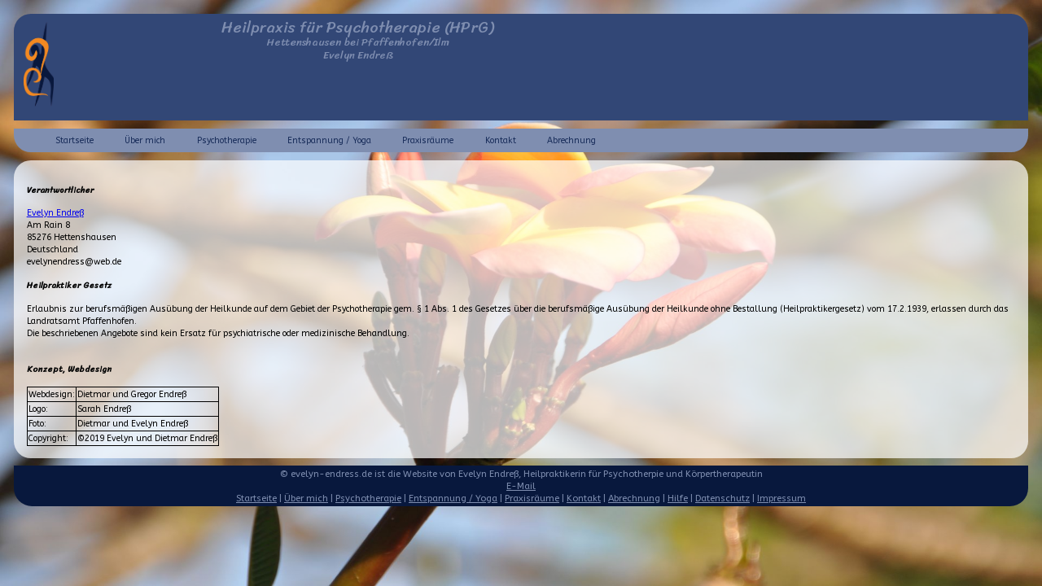

--- FILE ---
content_type: text/html
request_url: https://evelyn-endress.de/HTML/impressum.html
body_size: 2139
content:
<!DOCTYPE html>
<html lang="de" id="top">
<head>
<title>Heilpraxis f&uuml;r Psychotherpie Pfaffenhofen Ilm, Evelyn Endre&szlig;,        Heilpraktikerin f&uuml;r Psychotherpie und K&ouml;rpertherapeutin, Impressum</title>
<meta charset="UTF-8">
<meta name="viewport" content="width=device-width">
<meta name="keywords"
        content="evelyn endress, evelyn endre&szlig;,psychotherapie pfaffenhofen ilm,ausdruckstherapie,tanztherapie,
                               bewegungstherapie,essstoerung  pfaffenhofen ilm,essst&ouml;rung,e&szlig;st&ouml;rung pfaffenhofen ilm,
                               magersucht,Anorexia nervosa,anorexie,bulimie,Bulimia nervosa,ess-brech-sucht,
                               onkologie,onkologisch,krebs pfaffenhofen Ilm,M&uuml;nchen,Muenchen Schwabing,Depression Pfaffenhofen ilm ">
<!-- <script src="../JS/jquery.min.js"></script>-->
<script src="../JS/jquery-3.3.1.min.js"></script>
<link rel="SHORTCUT ICON" href="../Bilder/favicon.ico">
<link rel="stylesheet" type="text/css" href="../CSS/layout.css" />
</head>
<body id="menu">
        <div class="wrapper">
                <header class="header" id="start">
                        <!--<a href="#start" id="up">&#11205;</a>-->
                         <a href="#start" id="up"><i class="fas fa-arrow-up fa-2x"></i></a>

                        <div class="div_header header_left">
                                <img class="img-head" src="../BILDER/logo5.gif" alt="Logo">
                        </div>
                        <div class="div_header header_middle">
                                <a class="header_text1">Heilpraxis f&uuml;r Psychotherapie
                                        (HPrG) <br>
                                </a> <a class="header_text2">Hettenshausen bei Pfaffenhofen/Ilm<br>Evelyn
                                        Endre&szlig;
                                </a>
                        </div>
                </header>
                <!-- Nach-oben-Funktion erst beim Herunterscrollen einer bestimmen Position einblenden -->
                <script>
                        window.onscroll = function() {
                                if (window.XMLHttpRequest) {
                                        if (document.documentElement.scrollTop > 100
                                                        || self.pageYOffset > 100) {
                                                $('#up').css('display', 'block');
                                        } else if (document.documentElement.scrollTop < 100
                                                        || self.pageYOffset < 100) {
                                                $('#up').css('display', 'none');
                                        }
                                }
                        }
                </script>
                <div class="distance">
                        <p></p>
                </div>
                <div class="menubutton">
                        <!--<a href="#menu" class="menu-inactive">&#9776; &nbsp;</a>
                        <a href="#top"  class="menu-active">&#9776; &nbsp;</a>-->
                        <a href="#menu" class="menu-inactive"><i class="fas fa-bars fa-2x"></i></a>
                        <a href="#top"  class="menu-active"><i class="fas fa-bars fa-2x"></i></a>
                </div>
                <nav>
                        <ul class="nav-ul">
                                <li class="nav-li">           <a class="nav-li-a" href='../index.html'>Startseite</a></li>
                                <li class="nav-li">           <a class="nav-li-a" href='uebermich.html'>&Uuml;ber mich</a></li>
                                <li class="nav-li">           <a class="nav-li-a" href='psychotherapie.html'>Psychotherapie</a></li>
                                <li class="nav-li">           <a class="nav-li-a" href='entspannung_yoga.html'>Entspannung / Yoga</a></li>
                                <li class="nav-li">           <a class="nav-li-a" href='praxisraum.html'>Praxisr&auml;ume</a></li>
                                <li class="nav-li">           <a class="nav-li-a" href='kontakt.html'>Kontakt</a></li>
                                <li class="nav-li">           <a class="nav-li-a" href='abrechnung.html'>Abrechnung</a></li>
                        </ul>
                </nav>
                <div class="distance">
                        <p></p>
                </div>
                <div class="container">
                        <div class="row">
                                <article class="article">
                                    <br>
                                        <h4 id="dsg-general-controller">Verantwortlicher</h4>
                                          <a href="mailto:evelynendress@web.de?subject=Frage&body=Hallo Frau Endress, ich war auf ihrer Homepage:">Evelyn Endre&szlig;</a>
                                          <br>
                                         Am Rain 8
                                          <br>
                                          85276 Hettenshausen
                                          <br>
                                          Deutschland
                                          <br>
                                          evelynendress@web.de
                                          <br>
                                        <h4>Heilpraktiker Gesetz</h4>
                                        <p>
                                                Erlaubnis zur berufsm&auml;&szlig;igen Aus&uuml;bung der Heilkunde
                                                auf dem Gebiet der Psychotherapie gem. &sect; 1 Abs. 1 des
                                                Gesetzes &uuml;ber die berufsm&auml;&szlig;ige Aus&uuml;bung der
                                                Heilkunde ohne Bestallung (Heilpraktikergesetz) vom 17.2.1939,
                                                erlassen durch das Landratsamt Pfaffenhofen.<br> Die
                                                beschriebenen Angebote sind kein Ersatz f&uuml;r psychiatrische
                                                oder medizinische Behandlung.<br></br>
                                        </p>
                                        <h4>Konzept, Webdesign</h4>
                                        <table>
                                                <tr><td>Webdesign:</td><td>Dietmar und Gregor Endre&szlig;</td></tr>
                                                <tr><td>Logo:</td><td>Sarah Endre&szlig;</td></tr>
                                                <tr><td>Foto:</td><td>Dietmar und Evelyn Endre&szlig;</td></tr>
                                                <tr><td>Copyright:</td><td>&copy;2019 Evelyn und Dietmar Endre&szlig;</td></tr>
                                        </table>
                                        <br>
                                </article>
                        </div>

                </div>
                <div class="distance">
                        <p></p>
                </div>
                <footer class="footer">
                        <div class="div_footer">&copy; evelyn-endress.de ist die
                                Website von Evelyn Endre&szlig;, Heilpraktikerin f&uuml;r
                                Psychotherpie und K&ouml;rpertherapeutin</div>
                        <div class="div_footer">
                                <a class="footer-nav" href="mailto:evelynendress@web.de">E-Mail</a>
                        </div>
                        <div class="div_footer">
                                <a class="footer-nav" href="../index.html">Startseite</a>           |
                                <a class="footer-nav" href="uebermich.html">&Uuml;ber mich</a>      |
                                <a class="footer-nav" href="psychotherapie.html">Psychotherapie</a> |
                                <a class="footer-nav" href="entspannung_yoga.html">Entspannung / Yoga</a> |
                                <a class="footer-nav" href="praxisraum.html">Praxisr&auml;ume</a>   |
                                <a class="footer-nav" href="kontakt.html">Kontakt</a>               |
                                <a class="footer-nav" href="abrechnung.html">Abrechnung</a>         |
                                <a class="footer-nav" href="hilfe.html">Hilfe</a>                   |
                                <a class="footer-nav" href="datenschutz.html">Datenschutz</a>       |
                                <a class="footer-nav" href="impressum.html">Impressum</a>
                        </div>
                </footer>
        </div>
</body>
</html>

--- FILE ---
content_type: text/css
request_url: https://evelyn-endress.de/CSS/layout.css
body_size: 3861
content:
@charset "UTF-8";@import url('normalize.css');@import url('fontawesome-all.css');@import url('https://fonts.googleapis.com/css?family=ABeeZee|Sriracha');:root{- -hell:rgba(127,142,176,1);- -halbhell:rgba(84,103,147,1);- -mittel:rgba(50,71,118,1);- -halbdunkel:rgba(25,45,90,1);- -dunkel:rgba(8,24,61,1)}html{height:100%;background-color:rgba(25,45,90,1);box-sizing:border-box}*,*::before,*::after{box-sizing:inherit}body{font-family:'ABeeZee',Helvetica,Arial,sans-serif;padding:0;font-size:65.2%;line-height:150%}h1,h2,h3,h4,h5,h6{font-family:'Sriracha',cursive}h1{font-size:1.2rem;padding-bottom:.2em;border-bottom:2px solid black}h2{font-size:1.0rem;padding-bottom:.2em;border-bottom:2px solid black}h3{font-size:.8rem}ul{padding:0}table{border-collapse:collapse;border:1px solid black}td{border:1px solid black}.header{display:flex;padding:1em;background-color:rgba(50,71,118,1);color:rgba(127,142,176,1)}.header_text1{font-family:'Sriracha',cursive;font-size:1.2rem}.header_text2{font-family:'Sriracha',cursive;font-size:.8rem}.img-head{float:center;margin:0 1em .2em .2em;width:auto;max-width:30%}.header_left{text-align:left;width:20%}.header_middle{text-align:center}.distance{border:.1px;font-size:.0001rem}.aside{display:table-cell;padding:0 2em}.footer{text-align:center;background-color:rgba(8,24,61,1);color:rgba(127,142,176,1);font-size:.7rem;padding:.2em}a.footer-nav:link,a.footer-nav:visited{color:rgba(127,142,176,1)}a.footer-nav:hover,a.footer-nav:focus{color:rgba(50,71,118,1);transition:all .2s ease-out}.container{background-color:rgba(255,255,255,0.7)}.article_half,.article{padding:0 1rem 0 1rem;clear:both}.img-art{float:left;margin:0 1em .2em .2em;max-width:40%;height:auto}.img-art1{float:right;margin:0 1em .2em .2em;max-width:20%;height:auto}.iframe{max-width:100%;max-heigth:100%}.p-indent{text-indent:-2em;white-space:pre-wrap}.row{clear:both}#up{position:fixed;bottom:15px;right:10px;padding:1em;border:darkgrey 2px solid;background-color:rgba(225,232,240,0.8);box-shadow:2px 2px 1px 1px gray;text-decoration:none;color:rgba(8,24,61,1);text-align:center;display:none}#up:hover,#up:focus{background-color:rgba(127,142,176,1);transition:all .2s ease-out}.nav-ul{background-color:rgba(127,142,176,1);margin:0}.nav-li{list-style:none;margin-left:0}.nav-li-a{padding:.6em 2rem;display:block}.nav-ul a:link{text-decoration:none}.nav-ul a:visited,.nav-ul a:link{color:rgba(25,45,90,1)}.nav-ul a:hover,.nav-ul a:focus,.nav-ul a:active{background-color:rgba(8,24,61,1);color:rgba(127,142,176,1)}.nav-active{background-color:rgba(25,45,90,1);color:rgba(127,142,176,1)}.menubutton .menu-active{display:none}.menubutton{padding:.6em 2rem}.menubutton a:link,.menubutton a:visited{text-decoration:none;color:rgba(127,142,176,1)}.menubutton a:hover,.menubutton a:focus{background-color:rgba(8,24,61,1);color:rgba(127,142,176,1);text-decoration:none}#menu:target .menu-inactive{display:none}#menu:target .menu-active{display:block}nav{transition:.25s;max-height:0;display:none}#menu:target nav{max-height:25rem;display:block}@media screen and (min-width:40em){html{background-image:url('../Bilder/DSC_1177.JPG');background-size:100% 100%;background-repeat:no-repeat;background-attachment:fixed}body{padding:1.60em}.header{display:flex;border-top-left-radius:2em;border-top-right-radius:2em}.img-head{max-width:15%}.distance{font-size:.60rem}.container{display:block;overflow:auto;border-radius:2em}.footer{border-bottom-left-radius:2em;border-bottom-right-radius:2em}.distance{border:2px}.nav-ul{padding:0 2rem;overflow:hidden;border-bottom-left-radius:2em;border-bottom-right-radius:2em}.nav-li{float:left;display:inline-block;border:0;width:auto}.nav-li-a{padding:.7em 1.2rem;display:inline-block}nav{max-height:25rem;display:block}.menubutton{display:none}}@media screen and (min-width:64em){.article_half{display:block;width:50%;float:left;clear:none}}@media screen and (min-width:100em){.wrapper{margin:0 auto;max-width:100em}}